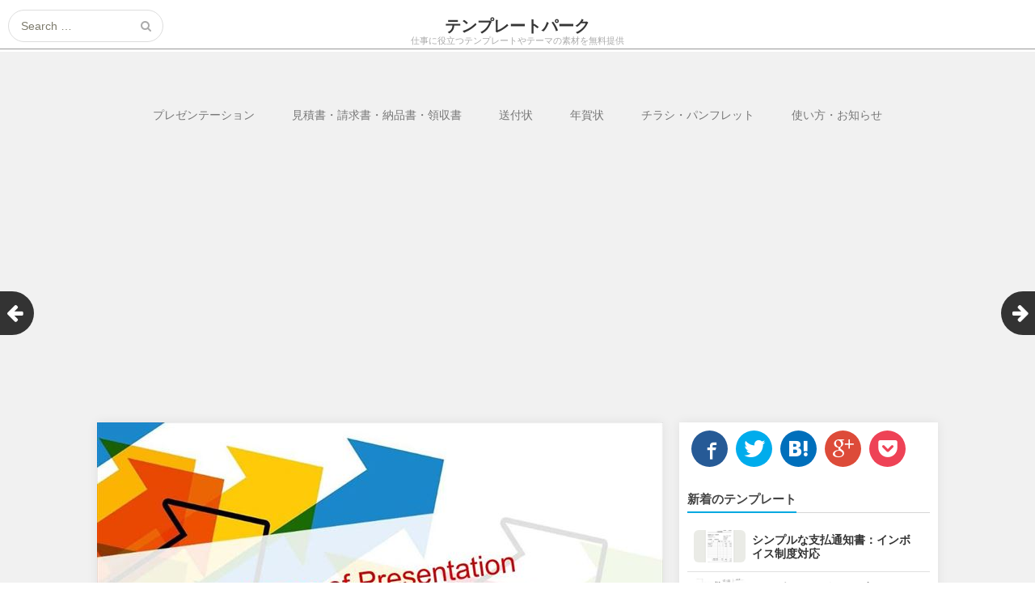

--- FILE ---
content_type: text/html; charset=UTF-8
request_url: https://template-parks.com/presentation/slide-004.html
body_size: 11903
content:
<!DOCTYPE html>
<html dir="ltr" lang="ja" prefix="og: https://ogp.me/ns#">
<head>
	<meta charset="UTF-8">
	<meta name="viewport" content="width=device-width, initial-scale=1">
	<meta name="robots" content="max-image-preview:large">
	<link rel="profile" href="http://gmpg.org/xfn/11">
	<link rel="pingback" href="https://template-parks.com/xmlrpc.php">
	<!--[if lt IE 9]>
	<script src="https://template-parks.com/wp-content/themes/gk-portfolio/js/html5.js"></script>
	<![endif]-->
	<title>テーマ「カラフル矢印」のプレゼンテーション用無料テンプレート | テンプレートパーク</title>
	<style>img:is([sizes="auto" i], [sizes^="auto," i]) { contain-intrinsic-size: 3000px 1500px }</style>
	
		<!-- All in One SEO 4.9.3 - aioseo.com -->
	<meta name="description" content="勢いを表現したい時や、未来に突き進むイメージのプレゼンテーションを行う時に最適なパワーポイントとGoogleス" />
	<meta name="robots" content="max-image-preview:large" />
	<meta name="author" content="テンプレートパーク"/>
	<link rel="canonical" href="https://template-parks.com/presentation/slide-004.html" />
	<meta name="generator" content="All in One SEO (AIOSEO) 4.9.3" />
		<meta property="og:locale" content="ja_JP" />
		<meta property="og:site_name" content="テンプレートパーク | 仕事に役立つテンプレートやテーマの素材を無料提供" />
		<meta property="og:type" content="article" />
		<meta property="og:title" content="テーマ「カラフル矢印」のプレゼンテーション用無料テンプレート | テンプレートパーク" />
		<meta property="og:description" content="勢いを表現したい時や、未来に突き進むイメージのプレゼンテーションを行う時に最適なパワーポイントとGoogleス" />
		<meta property="og:url" content="https://template-parks.com/presentation/slide-004.html" />
		<meta property="article:published_time" content="2016-10-06T09:43:21+00:00" />
		<meta property="article:modified_time" content="2016-10-13T08:02:28+00:00" />
		<meta name="twitter:card" content="summary" />
		<meta name="twitter:title" content="テーマ「カラフル矢印」のプレゼンテーション用無料テンプレート | テンプレートパーク" />
		<meta name="twitter:description" content="勢いを表現したい時や、未来に突き進むイメージのプレゼンテーションを行う時に最適なパワーポイントとGoogleス" />
		<script type="application/ld+json" class="aioseo-schema">
			{"@context":"https:\/\/schema.org","@graph":[{"@type":"Article","@id":"https:\/\/template-parks.com\/presentation\/slide-004.html#article","name":"\u30c6\u30fc\u30de\u300c\u30ab\u30e9\u30d5\u30eb\u77e2\u5370\u300d\u306e\u30d7\u30ec\u30bc\u30f3\u30c6\u30fc\u30b7\u30e7\u30f3\u7528\u7121\u6599\u30c6\u30f3\u30d7\u30ec\u30fc\u30c8 | \u30c6\u30f3\u30d7\u30ec\u30fc\u30c8\u30d1\u30fc\u30af","headline":"\u30c6\u30fc\u30de\u300c\u30ab\u30e9\u30d5\u30eb\u77e2\u5370\u300d","author":{"@id":"https:\/\/template-parks.com\/author\/ftakenaka#author"},"publisher":{"@id":"https:\/\/template-parks.com\/#organization"},"image":{"@type":"ImageObject","url":"https:\/\/template-parks.com\/wp-content\/uploads\/2016\/10\/presen-theme004.jpg","width":700,"height":394,"caption":"\u30ab\u30e9\u30d5\u30eb\u306a\u77e2\u5370"},"datePublished":"2016-10-06T18:43:21+09:00","dateModified":"2016-10-13T17:02:28+09:00","inLanguage":"ja","mainEntityOfPage":{"@id":"https:\/\/template-parks.com\/presentation\/slide-004.html#webpage"},"isPartOf":{"@id":"https:\/\/template-parks.com\/presentation\/slide-004.html#webpage"},"articleSection":"\u30d7\u30ec\u30bc\u30f3\u30c6\u30fc\u30b7\u30e7\u30f3, \u30ab\u30e9\u30d5\u30eb"},{"@type":"BreadcrumbList","@id":"https:\/\/template-parks.com\/presentation\/slide-004.html#breadcrumblist","itemListElement":[{"@type":"ListItem","@id":"https:\/\/template-parks.com#listItem","position":1,"name":"Home","item":"https:\/\/template-parks.com","nextItem":{"@type":"ListItem","@id":"https:\/\/template-parks.com\/presentation#listItem","name":"\u30d7\u30ec\u30bc\u30f3\u30c6\u30fc\u30b7\u30e7\u30f3"}},{"@type":"ListItem","@id":"https:\/\/template-parks.com\/presentation#listItem","position":2,"name":"\u30d7\u30ec\u30bc\u30f3\u30c6\u30fc\u30b7\u30e7\u30f3","item":"https:\/\/template-parks.com\/presentation","nextItem":{"@type":"ListItem","@id":"https:\/\/template-parks.com\/presentation\/slide-004.html#listItem","name":"\u30c6\u30fc\u30de\u300c\u30ab\u30e9\u30d5\u30eb\u77e2\u5370\u300d"},"previousItem":{"@type":"ListItem","@id":"https:\/\/template-parks.com#listItem","name":"Home"}},{"@type":"ListItem","@id":"https:\/\/template-parks.com\/presentation\/slide-004.html#listItem","position":3,"name":"\u30c6\u30fc\u30de\u300c\u30ab\u30e9\u30d5\u30eb\u77e2\u5370\u300d","previousItem":{"@type":"ListItem","@id":"https:\/\/template-parks.com\/presentation#listItem","name":"\u30d7\u30ec\u30bc\u30f3\u30c6\u30fc\u30b7\u30e7\u30f3"}}]},{"@type":"Organization","@id":"https:\/\/template-parks.com\/#organization","name":"\u30c6\u30f3\u30d7\u30ec\u30fc\u30c8\u30d1\u30fc\u30af","description":"\u4ed5\u4e8b\u306b\u5f79\u7acb\u3064\u30c6\u30f3\u30d7\u30ec\u30fc\u30c8\u3084\u30c6\u30fc\u30de\u306e\u7d20\u6750\u3092\u7121\u6599\u63d0\u4f9b","url":"https:\/\/template-parks.com\/"},{"@type":"Person","@id":"https:\/\/template-parks.com\/author\/ftakenaka#author","url":"https:\/\/template-parks.com\/author\/ftakenaka","name":"\u30c6\u30f3\u30d7\u30ec\u30fc\u30c8\u30d1\u30fc\u30af","image":{"@type":"ImageObject","@id":"https:\/\/template-parks.com\/presentation\/slide-004.html#authorImage","url":"https:\/\/secure.gravatar.com\/avatar\/75bbdc5bfb9ab5a8fd47d7f4072733285247028fce5e2d3ba5bb1a7e8af38f23?s=96&d=mm&r=g","width":96,"height":96,"caption":"\u30c6\u30f3\u30d7\u30ec\u30fc\u30c8\u30d1\u30fc\u30af"}},{"@type":"WebPage","@id":"https:\/\/template-parks.com\/presentation\/slide-004.html#webpage","url":"https:\/\/template-parks.com\/presentation\/slide-004.html","name":"\u30c6\u30fc\u30de\u300c\u30ab\u30e9\u30d5\u30eb\u77e2\u5370\u300d\u306e\u30d7\u30ec\u30bc\u30f3\u30c6\u30fc\u30b7\u30e7\u30f3\u7528\u7121\u6599\u30c6\u30f3\u30d7\u30ec\u30fc\u30c8 | \u30c6\u30f3\u30d7\u30ec\u30fc\u30c8\u30d1\u30fc\u30af","description":"\u52e2\u3044\u3092\u8868\u73fe\u3057\u305f\u3044\u6642\u3084\u3001\u672a\u6765\u306b\u7a81\u304d\u9032\u3080\u30a4\u30e1\u30fc\u30b8\u306e\u30d7\u30ec\u30bc\u30f3\u30c6\u30fc\u30b7\u30e7\u30f3\u3092\u884c\u3046\u6642\u306b\u6700\u9069\u306a\u30d1\u30ef\u30fc\u30dd\u30a4\u30f3\u30c8\u3068Google\u30b9","inLanguage":"ja","isPartOf":{"@id":"https:\/\/template-parks.com\/#website"},"breadcrumb":{"@id":"https:\/\/template-parks.com\/presentation\/slide-004.html#breadcrumblist"},"author":{"@id":"https:\/\/template-parks.com\/author\/ftakenaka#author"},"creator":{"@id":"https:\/\/template-parks.com\/author\/ftakenaka#author"},"image":{"@type":"ImageObject","url":"https:\/\/template-parks.com\/wp-content\/uploads\/2016\/10\/presen-theme004.jpg","@id":"https:\/\/template-parks.com\/presentation\/slide-004.html\/#mainImage","width":700,"height":394,"caption":"\u30ab\u30e9\u30d5\u30eb\u306a\u77e2\u5370"},"primaryImageOfPage":{"@id":"https:\/\/template-parks.com\/presentation\/slide-004.html#mainImage"},"datePublished":"2016-10-06T18:43:21+09:00","dateModified":"2016-10-13T17:02:28+09:00"},{"@type":"WebSite","@id":"https:\/\/template-parks.com\/#website","url":"https:\/\/template-parks.com\/","name":"\u30c6\u30f3\u30d7\u30ec\u30fc\u30c8\u30d1\u30fc\u30af","description":"\u4ed5\u4e8b\u306b\u5f79\u7acb\u3064\u30c6\u30f3\u30d7\u30ec\u30fc\u30c8\u3084\u30c6\u30fc\u30de\u306e\u7d20\u6750\u3092\u7121\u6599\u63d0\u4f9b","inLanguage":"ja","publisher":{"@id":"https:\/\/template-parks.com\/#organization"}}]}
		</script>
		<!-- All in One SEO -->

<link rel='dns-prefetch' href='//www.googletagmanager.com' />
<link rel='dns-prefetch' href='//fonts.googleapis.com' />
<link rel='stylesheet' id='wp-block-library-css' href='https://template-parks.com/wp-includes/css/dist/block-library/style.min.css?ver=6.8.3' type='text/css' media='all' />
<style id='classic-theme-styles-inline-css' type='text/css'>
/*! This file is auto-generated */
.wp-block-button__link{color:#fff;background-color:#32373c;border-radius:9999px;box-shadow:none;text-decoration:none;padding:calc(.667em + 2px) calc(1.333em + 2px);font-size:1.125em}.wp-block-file__button{background:#32373c;color:#fff;text-decoration:none}
</style>
<link rel='stylesheet' id='aioseo/css/src/vue/standalone/blocks/table-of-contents/global.scss-css' href='https://template-parks.com/wp-content/plugins/all-in-one-seo-pack/dist/Lite/assets/css/table-of-contents/global.e90f6d47.css?ver=4.9.3' type='text/css' media='all' />
<style id='global-styles-inline-css' type='text/css'>
:root{--wp--preset--aspect-ratio--square: 1;--wp--preset--aspect-ratio--4-3: 4/3;--wp--preset--aspect-ratio--3-4: 3/4;--wp--preset--aspect-ratio--3-2: 3/2;--wp--preset--aspect-ratio--2-3: 2/3;--wp--preset--aspect-ratio--16-9: 16/9;--wp--preset--aspect-ratio--9-16: 9/16;--wp--preset--color--black: #000000;--wp--preset--color--cyan-bluish-gray: #abb8c3;--wp--preset--color--white: #ffffff;--wp--preset--color--pale-pink: #f78da7;--wp--preset--color--vivid-red: #cf2e2e;--wp--preset--color--luminous-vivid-orange: #ff6900;--wp--preset--color--luminous-vivid-amber: #fcb900;--wp--preset--color--light-green-cyan: #7bdcb5;--wp--preset--color--vivid-green-cyan: #00d084;--wp--preset--color--pale-cyan-blue: #8ed1fc;--wp--preset--color--vivid-cyan-blue: #0693e3;--wp--preset--color--vivid-purple: #9b51e0;--wp--preset--gradient--vivid-cyan-blue-to-vivid-purple: linear-gradient(135deg,rgba(6,147,227,1) 0%,rgb(155,81,224) 100%);--wp--preset--gradient--light-green-cyan-to-vivid-green-cyan: linear-gradient(135deg,rgb(122,220,180) 0%,rgb(0,208,130) 100%);--wp--preset--gradient--luminous-vivid-amber-to-luminous-vivid-orange: linear-gradient(135deg,rgba(252,185,0,1) 0%,rgba(255,105,0,1) 100%);--wp--preset--gradient--luminous-vivid-orange-to-vivid-red: linear-gradient(135deg,rgba(255,105,0,1) 0%,rgb(207,46,46) 100%);--wp--preset--gradient--very-light-gray-to-cyan-bluish-gray: linear-gradient(135deg,rgb(238,238,238) 0%,rgb(169,184,195) 100%);--wp--preset--gradient--cool-to-warm-spectrum: linear-gradient(135deg,rgb(74,234,220) 0%,rgb(151,120,209) 20%,rgb(207,42,186) 40%,rgb(238,44,130) 60%,rgb(251,105,98) 80%,rgb(254,248,76) 100%);--wp--preset--gradient--blush-light-purple: linear-gradient(135deg,rgb(255,206,236) 0%,rgb(152,150,240) 100%);--wp--preset--gradient--blush-bordeaux: linear-gradient(135deg,rgb(254,205,165) 0%,rgb(254,45,45) 50%,rgb(107,0,62) 100%);--wp--preset--gradient--luminous-dusk: linear-gradient(135deg,rgb(255,203,112) 0%,rgb(199,81,192) 50%,rgb(65,88,208) 100%);--wp--preset--gradient--pale-ocean: linear-gradient(135deg,rgb(255,245,203) 0%,rgb(182,227,212) 50%,rgb(51,167,181) 100%);--wp--preset--gradient--electric-grass: linear-gradient(135deg,rgb(202,248,128) 0%,rgb(113,206,126) 100%);--wp--preset--gradient--midnight: linear-gradient(135deg,rgb(2,3,129) 0%,rgb(40,116,252) 100%);--wp--preset--font-size--small: 13px;--wp--preset--font-size--medium: 20px;--wp--preset--font-size--large: 36px;--wp--preset--font-size--x-large: 42px;--wp--preset--spacing--20: 0.44rem;--wp--preset--spacing--30: 0.67rem;--wp--preset--spacing--40: 1rem;--wp--preset--spacing--50: 1.5rem;--wp--preset--spacing--60: 2.25rem;--wp--preset--spacing--70: 3.38rem;--wp--preset--spacing--80: 5.06rem;--wp--preset--shadow--natural: 6px 6px 9px rgba(0, 0, 0, 0.2);--wp--preset--shadow--deep: 12px 12px 50px rgba(0, 0, 0, 0.4);--wp--preset--shadow--sharp: 6px 6px 0px rgba(0, 0, 0, 0.2);--wp--preset--shadow--outlined: 6px 6px 0px -3px rgba(255, 255, 255, 1), 6px 6px rgba(0, 0, 0, 1);--wp--preset--shadow--crisp: 6px 6px 0px rgba(0, 0, 0, 1);}:where(.is-layout-flex){gap: 0.5em;}:where(.is-layout-grid){gap: 0.5em;}body .is-layout-flex{display: flex;}.is-layout-flex{flex-wrap: wrap;align-items: center;}.is-layout-flex > :is(*, div){margin: 0;}body .is-layout-grid{display: grid;}.is-layout-grid > :is(*, div){margin: 0;}:where(.wp-block-columns.is-layout-flex){gap: 2em;}:where(.wp-block-columns.is-layout-grid){gap: 2em;}:where(.wp-block-post-template.is-layout-flex){gap: 1.25em;}:where(.wp-block-post-template.is-layout-grid){gap: 1.25em;}.has-black-color{color: var(--wp--preset--color--black) !important;}.has-cyan-bluish-gray-color{color: var(--wp--preset--color--cyan-bluish-gray) !important;}.has-white-color{color: var(--wp--preset--color--white) !important;}.has-pale-pink-color{color: var(--wp--preset--color--pale-pink) !important;}.has-vivid-red-color{color: var(--wp--preset--color--vivid-red) !important;}.has-luminous-vivid-orange-color{color: var(--wp--preset--color--luminous-vivid-orange) !important;}.has-luminous-vivid-amber-color{color: var(--wp--preset--color--luminous-vivid-amber) !important;}.has-light-green-cyan-color{color: var(--wp--preset--color--light-green-cyan) !important;}.has-vivid-green-cyan-color{color: var(--wp--preset--color--vivid-green-cyan) !important;}.has-pale-cyan-blue-color{color: var(--wp--preset--color--pale-cyan-blue) !important;}.has-vivid-cyan-blue-color{color: var(--wp--preset--color--vivid-cyan-blue) !important;}.has-vivid-purple-color{color: var(--wp--preset--color--vivid-purple) !important;}.has-black-background-color{background-color: var(--wp--preset--color--black) !important;}.has-cyan-bluish-gray-background-color{background-color: var(--wp--preset--color--cyan-bluish-gray) !important;}.has-white-background-color{background-color: var(--wp--preset--color--white) !important;}.has-pale-pink-background-color{background-color: var(--wp--preset--color--pale-pink) !important;}.has-vivid-red-background-color{background-color: var(--wp--preset--color--vivid-red) !important;}.has-luminous-vivid-orange-background-color{background-color: var(--wp--preset--color--luminous-vivid-orange) !important;}.has-luminous-vivid-amber-background-color{background-color: var(--wp--preset--color--luminous-vivid-amber) !important;}.has-light-green-cyan-background-color{background-color: var(--wp--preset--color--light-green-cyan) !important;}.has-vivid-green-cyan-background-color{background-color: var(--wp--preset--color--vivid-green-cyan) !important;}.has-pale-cyan-blue-background-color{background-color: var(--wp--preset--color--pale-cyan-blue) !important;}.has-vivid-cyan-blue-background-color{background-color: var(--wp--preset--color--vivid-cyan-blue) !important;}.has-vivid-purple-background-color{background-color: var(--wp--preset--color--vivid-purple) !important;}.has-black-border-color{border-color: var(--wp--preset--color--black) !important;}.has-cyan-bluish-gray-border-color{border-color: var(--wp--preset--color--cyan-bluish-gray) !important;}.has-white-border-color{border-color: var(--wp--preset--color--white) !important;}.has-pale-pink-border-color{border-color: var(--wp--preset--color--pale-pink) !important;}.has-vivid-red-border-color{border-color: var(--wp--preset--color--vivid-red) !important;}.has-luminous-vivid-orange-border-color{border-color: var(--wp--preset--color--luminous-vivid-orange) !important;}.has-luminous-vivid-amber-border-color{border-color: var(--wp--preset--color--luminous-vivid-amber) !important;}.has-light-green-cyan-border-color{border-color: var(--wp--preset--color--light-green-cyan) !important;}.has-vivid-green-cyan-border-color{border-color: var(--wp--preset--color--vivid-green-cyan) !important;}.has-pale-cyan-blue-border-color{border-color: var(--wp--preset--color--pale-cyan-blue) !important;}.has-vivid-cyan-blue-border-color{border-color: var(--wp--preset--color--vivid-cyan-blue) !important;}.has-vivid-purple-border-color{border-color: var(--wp--preset--color--vivid-purple) !important;}.has-vivid-cyan-blue-to-vivid-purple-gradient-background{background: var(--wp--preset--gradient--vivid-cyan-blue-to-vivid-purple) !important;}.has-light-green-cyan-to-vivid-green-cyan-gradient-background{background: var(--wp--preset--gradient--light-green-cyan-to-vivid-green-cyan) !important;}.has-luminous-vivid-amber-to-luminous-vivid-orange-gradient-background{background: var(--wp--preset--gradient--luminous-vivid-amber-to-luminous-vivid-orange) !important;}.has-luminous-vivid-orange-to-vivid-red-gradient-background{background: var(--wp--preset--gradient--luminous-vivid-orange-to-vivid-red) !important;}.has-very-light-gray-to-cyan-bluish-gray-gradient-background{background: var(--wp--preset--gradient--very-light-gray-to-cyan-bluish-gray) !important;}.has-cool-to-warm-spectrum-gradient-background{background: var(--wp--preset--gradient--cool-to-warm-spectrum) !important;}.has-blush-light-purple-gradient-background{background: var(--wp--preset--gradient--blush-light-purple) !important;}.has-blush-bordeaux-gradient-background{background: var(--wp--preset--gradient--blush-bordeaux) !important;}.has-luminous-dusk-gradient-background{background: var(--wp--preset--gradient--luminous-dusk) !important;}.has-pale-ocean-gradient-background{background: var(--wp--preset--gradient--pale-ocean) !important;}.has-electric-grass-gradient-background{background: var(--wp--preset--gradient--electric-grass) !important;}.has-midnight-gradient-background{background: var(--wp--preset--gradient--midnight) !important;}.has-small-font-size{font-size: var(--wp--preset--font-size--small) !important;}.has-medium-font-size{font-size: var(--wp--preset--font-size--medium) !important;}.has-large-font-size{font-size: var(--wp--preset--font-size--large) !important;}.has-x-large-font-size{font-size: var(--wp--preset--font-size--x-large) !important;}
:where(.wp-block-post-template.is-layout-flex){gap: 1.25em;}:where(.wp-block-post-template.is-layout-grid){gap: 1.25em;}
:where(.wp-block-columns.is-layout-flex){gap: 2em;}:where(.wp-block-columns.is-layout-grid){gap: 2em;}
:root :where(.wp-block-pullquote){font-size: 1.5em;line-height: 1.6;}
</style>
<link rel='stylesheet' id='parent-style-css' href='https://template-parks.com/wp-content/themes/gk-portfolio/style.css?ver=6.8.3' type='text/css' media='all' />
<link rel='stylesheet' id='portfolio-normalize-css' href='https://template-parks.com/wp-content/themes/gk-portfolio/css/normalize.css?ver=6.8.3' type='text/css' media='all' />
<link rel='stylesheet' id='portfolio-fonts-css' href='https://fonts.googleapis.com/css?family=Open+Sans%3A700&#038;ver=6.8.3' type='text/css' media='all' />
<link rel='stylesheet' id='portfolio-fonts-body-css' href='https://fonts.googleapis.com/css?family=Open+Sans%3A400&#038;ver=6.8.3' type='text/css' media='all' />
<link rel='stylesheet' id='portfolio-font-awesome-css' href='https://template-parks.com/wp-content/themes/gk-portfolio/css/font.awesome.css?ver=4.0.3' type='text/css' media='all' />
<link rel='stylesheet' id='portfolio-style-css' href='https://template-parks.com/wp-content/themes/gk-portfolio-child/style.css?ver=6.8.3' type='text/css' media='all' />
<!--[if lt IE 9]>
<link rel='stylesheet' id='portfolio-ie8-css' href='https://template-parks.com/wp-content/themes/gk-portfolio/css/ie8.css?ver=6.8.3' type='text/css' media='all' />
<![endif]-->
<!--[if IE 9]>
<link rel='stylesheet' id='portfolio-ie9-css' href='https://template-parks.com/wp-content/themes/gk-portfolio/css/ie9.css?ver=6.8.3' type='text/css' media='all' />
<![endif]-->
<script type="text/javascript" src="https://template-parks.com/wp-includes/js/jquery/jquery.min.js?ver=3.7.1" id="jquery-core-js"></script>
<script type="text/javascript" src="https://template-parks.com/wp-includes/js/jquery/jquery-migrate.min.js?ver=3.4.1" id="jquery-migrate-js"></script>

<!-- Site Kit によって追加された Google タグ（gtag.js）スニペット -->
<!-- Google アナリティクス スニペット (Site Kit が追加) -->
<script type="text/javascript" src="https://www.googletagmanager.com/gtag/js?id=G-Y4D5HBPF51" id="google_gtagjs-js" async></script>
<script type="text/javascript" id="google_gtagjs-js-after">
/* <![CDATA[ */
window.dataLayer = window.dataLayer || [];function gtag(){dataLayer.push(arguments);}
gtag("set","linker",{"domains":["template-parks.com"]});
gtag("js", new Date());
gtag("set", "developer_id.dZTNiMT", true);
gtag("config", "G-Y4D5HBPF51");
/* ]]> */
</script>
<link rel='shortlink' href='https://template-parks.com/?p=87' />
<meta name="generator" content="Site Kit by Google 1.171.0" />   
    <style type="text/css">
    	body { font-family: , sans-serif; }
        .site-title { font-family: , sans-serif; }
    	
    	.site-main #page {
    		max-width: 1260px;
    	}
    
    	#primary,
    	#comments,
    	.author-info,
    	.attachment #primary,
    	.site-content.archive #gk-search,
    	.search-no-results .page-content {
    		width: 700px;
    	}
    
    	    
        a,
        a.inverse:active,
        a.inverse:focus,
        a.inverse:hover,
        button,
        input[type="submit"],
        input[type="button"],
        input[type="reset"],
        .entry-summary .readon,
        .comment-author .fn,
        .comment-author .url,
        .comment-reply-link,
        .comment-reply-login,
        #content .tags-links a:active,
        #content .tags-links a:focus,
        #content .tags-links a:hover,
        .nav-menu li a:active,
        .nav-menu li a:focus,
        .nav-menu li a:hover,
        ul.nav-menu ul a:hover,
        .nav-menu ul ul a:hover,
        .gk-social-buttons a:hover:before,
        .format-gallery .entry-content .page-links a:hover,
        .format-audio .entry-content .page-links a:hover,
        .format-status .entry-content .page-links a:hover,
        .format-video .entry-content .page-links a:hover,
        .format-chat .entry-content .page-links a:hover,
        .format-quote .entry-content .page-links a:hover,
        .page-links a:hover,
        .paging-navigation a:active,
        .paging-navigation a:focus,
        .paging-navigation a:hover,
        .comment-meta a:hover,
        .social-menu li:hover:before,
        .social-menu-topbar li:hover:before,
        .entry-title a:hover {
        	color: #1ca0ed;
        }
        button,
        input[type="submit"],
        input[type="button"],
        input[type="reset"],
        .entry-summary .readon {
        	border: 1px solid #1ca0ed;
        }
        body .nav-menu .current_page_item > a,
        body .nav-menu .current_page_ancestor > a,
        body .nav-menu .current-menu-item > a,
        body .nav-menu .current-menu-ancestor > a {
        	border-color: #1ca0ed;
        	color: #1ca0ed!important;
        }
        .format-status .entry-content .page-links a,
        .format-gallery .entry-content .page-links a,
        .format-chat .entry-content .page-links a,
        .format-quote .entry-content .page-links a,
        .page-links a {
        	background:  #1ca0ed;
        	border-color: #1ca0ed;
        }
        .hentry .mejs-controls .mejs-time-rail .mejs-time-current,
        .comment-post-author,
        .sticky .post-preview:after,
        .entry-header.sticky:after,
        .article-helper.sticky:after,
        #prev-post > a:hover,
        #next-post > a:hover {
        	background: #1ca0ed;
        }
        .comments-title > span,
        .comment-reply-title > span {
        	border-bottom-color: #1ca0ed;
        }
        
                
        .article-helper {
	        height: 310px; 
        }
        
        .site-content.archive article {
        	height: 346px;
        }
        
        .post-preview {
        	padding: 56px 36px 36px 36px;
        }
        
        @media (max-width: 1140px) {
        	.site-content.archive article {
        		height: 176px;
        	}
        	
        	.article-helper {
        		height: 160px;
        	}
        	
        	.post-preview {
        		padding: 20px 16px 36px 16px;
        	}
        }
    </style>
        <style type="text/css">
        .site-content.archive article { width: 25%; }
    </style> 
    
<!-- Site Kit が追加した Google AdSense メタタグ -->
<meta name="google-adsense-platform-account" content="ca-host-pub-2644536267352236">
<meta name="google-adsense-platform-domain" content="sitekit.withgoogle.com">
<!-- Site Kit が追加した End Google AdSense メタタグ -->
	<style type="text/css">
	body.custom-background #main { background-color: #f1f1f1; }
	</style>
	<link rel="icon" href="https://template-parks.com/wp-content/uploads/2025/01/cropped-icon-32x32.png" sizes="32x32" />
<link rel="icon" href="https://template-parks.com/wp-content/uploads/2025/01/cropped-icon-192x192.png" sizes="192x192" />
<link rel="apple-touch-icon" href="https://template-parks.com/wp-content/uploads/2025/01/cropped-icon-180x180.png" />
<meta name="msapplication-TileImage" content="https://template-parks.com/wp-content/uploads/2025/01/cropped-icon-270x270.png" />
    <link rel="stylesheet" href="https://template-parks.com/wp-content/themes/gk-portfolio-child/icomoon/style.css">
    <script>
        (function(i,s,o,g,r,a,m){i['GoogleAnalyticsObject']=r;i[r]=i[r]||function(){
            (i[r].q=i[r].q||[]).push(arguments)},i[r].l=1*new Date();a=s.createElement(o),
            m=s.getElementsByTagName(o)[0];a.async=1;a.src=g;m.parentNode.insertBefore(a,m)
                                })(window,document,'script','https://www.google-analytics.com/analytics.js','ga');

        ga('create', 'UA-373287-33', 'auto');
        ga('send', 'pageview');

    </script>
    
<script data-ad-client="ca-pub-9800231663436113" async src="https://pagead2.googlesyndication.com/pagead/js/adsbygoogle.js"></script>

</head>
<body class="wp-singular post-template-default single single-post postid-87 single-format-standard wp-theme-gk-portfolio wp-child-theme-gk-portfolio-child">
	<!--[if lte IE 8]>
	<div id="ie-toolbar"><div>You're using an unsupported version of Internet Explorer. Please <a href="http://windows.microsoft.com/en-us/internet-explorer/products/ie/home">upgrade your browser</a> for the best user experience on our site. Thank you.</div></div>
	<![endif]-->
		<header id="masthead" class="site-header" role="banner">
			<a class="home-link" href="https://template-parks.com/" title="テンプレートパーク" rel="home">
									<h1 class="site-title">テンプレートパーク</h1>
										<h2 class="site-description">仕事に役立つテンプレートやテーマの素材を無料提供</h2>
												</a>
			
						<form role="search" method="get" class="search-topbar" action="https://template-parks.com/">
				<label>
					<span class="screen-reader-text">Search for:</span>
					<input type="search" class="search-topbar-field" placeholder="Search …" value="" name="s" title="Search for:" />
				</label>
			</form>
						
						<div class="social-menu-topbar"><ul>
<li class="page_item page-item-6"><a href="https://template-parks.com/contact">お問い合わせ</a></li>
<li class="page_item page-item-15"><a href="https://template-parks.com/kiyaku">ご利用規約</a></li>
<li class="page_item page-item-50 page_item_has_children"><a href="https://template-parks.com/how-to-dl">テンプレートの保存方法</a>
<ul class='children'>
	<li class="page_item page-item-52"><a href="https://template-parks.com/how-to-dl/slide-pp">Googleスライド＆パワーポイントのテンプレートのダウンロード方法</a></li>
	<li class="page_item page-item-916"><a href="https://template-parks.com/how-to-dl/doc-word">Googleドキュメント＆ワードのテンプレートのダウンロード方法</a></li>
	<li class="page_item page-item-807"><a href="https://template-parks.com/how-to-dl/sp-excel">スプレッドシート＆エクセルのテンプレートのダウンロード方法</a></li>
	<li class="page_item page-item-718"><a href="https://template-parks.com/how-to-dl/how-print">ハガキのデザイン・テンプレートを紙に印刷する方法</a></li>
</ul>
</li>
<li class="page_item page-item-66"><a href="https://template-parks.com/resetpass">パスワードを再設定する</a></li>
<li class="page_item page-item-65"><a href="https://template-parks.com/lostpassword">パスワードを忘れた場合</a></li>
<li class="page_item page-item-8"><a href="https://template-parks.com/privacypolicy">プライバシーポリシー</a></li>
<li class="page_item page-item-67"><a href="https://template-parks.com/your-profile">プロフィール</a></li>
<li class="page_item page-item-64"><a href="https://template-parks.com/register">ユーザー登録</a></li>
<li class="page_item page-item-63"><a href="https://template-parks.com/logout">ログアウト</a></li>
<li class="page_item page-item-62"><a href="https://template-parks.com/login">ログイン</a></li>
<li class="page_item page-item-10"><a href="https://template-parks.com/tokutei">特定商取引法に基づく表示</a></li>
<li class="page_item page-item-497"><a href="https://template-parks.com/mail-stop">購読を中止しました!</a></li>
</ul></div>
					</header><!-- #masthead -->
           
		<div id="main" class="site-main">
            
			<div id="page" class="hfeed site">
		
				<nav id="site-navigation" class="main-navigation" role="navigation">
					<div class="menu-%e3%83%98%e3%83%83%e3%83%80%e3%83%bc-container"><ul id="menu-%e3%83%98%e3%83%83%e3%83%80%e3%83%bc" class="nav-menu"><li id="menu-item-81" class="menu-item menu-item-type-taxonomy menu-item-object-category current-post-ancestor current-menu-parent current-post-parent menu-item-81"><a href="https://template-parks.com/presentation">プレゼンテーション</a></li>
<li id="menu-item-827" class="menu-item menu-item-type-taxonomy menu-item-object-category menu-item-827"><a href="https://template-parks.com/office-supplies">見積書・請求書・納品書・領収書</a></li>
<li id="menu-item-939" class="menu-item menu-item-type-taxonomy menu-item-object-category menu-item-939"><a href="https://template-parks.com/cover-letters">送付状</a></li>
<li id="menu-item-749" class="menu-item menu-item-type-taxonomy menu-item-object-category menu-item-749"><a href="https://template-parks.com/hagaki/nengajou">年賀状</a></li>
<li id="menu-item-500" class="menu-item menu-item-type-taxonomy menu-item-object-category menu-item-500"><a href="https://template-parks.com/flyer">チラシ・パンフレット</a></li>
<li id="menu-item-501" class="menu-item menu-item-type-post_type_archive menu-item-object-info menu-item-501"><a href="https://template-parks.com/info">使い方・お知らせ</a></li>
</ul></div>				</nav><!-- #site-navigation -->
<div id="headads">
<script async src="https://pagead2.googlesyndication.com/pagead/js/adsbygoogle.js"></script>
<!-- テンプレートパーク - ヘッダー -->
<ins class="adsbygoogle"
     style="display:block"
     data-ad-client="ca-pub-9800231663436113"
     data-ad-slot="6967350914"
     data-ad-format="auto"
     data-full-width-responsive="true"></ins>
<script>
     (adsbygoogle = window.adsbygoogle || []).push({});
</script>
    
</div>

<div id="allcontent">
<div id="leftcontent">
	<div id="primary" class="content-area">
		<div id="content" class="site-content" role="main">
							
<article id="post-87" class="post-87 post type-post status-publish format-standard has-post-thumbnail hentry category-presentation tag-colorful">
	<div>
		<header class="entry-header full-width-image" data-url="https://template-parks.com/presentation/slide-004.html">
						
			<img width="700" height="394" src="https://template-parks.com/wp-content/uploads/2016/10/presen-theme004.jpg" class="attachment-full size-full wp-post-image" alt="カラフルな矢印" decoding="async" fetchpriority="high" srcset="https://template-parks.com/wp-content/uploads/2016/10/presen-theme004.jpg 700w, https://template-parks.com/wp-content/uploads/2016/10/presen-theme004-170x96.jpg 170w, https://template-parks.com/wp-content/uploads/2016/10/presen-theme004-300x169.jpg 300w, https://template-parks.com/wp-content/uploads/2016/10/presen-theme004-600x338.jpg 600w" sizes="(max-width: 700px) 100vw, 700px" />			
		<h1 class="entry-title">
					テーマ「カラフル矢印」			</h1>
	</header><!-- .entry-header -->
		
		<aside class="post-meta">
	<time class="entry-date date updated" datetime="2016-10-06T18:43:21+09:00">2016/10/06</time><span class="categories-links">Posted in <a href="https://template-parks.com/presentation" rel="category tag">プレゼンテーション</a></span>    <ul class="tags-links-post"><li><a href="https://template-parks.com/tag/colorful" rel="tag">カラフル</a></li></ul>
</aside><!-- .post-meta -->
	
				<div class="entry-content">
			<div class="progallery"><a href="http://template-parks.com/wp-content/uploads/2016/10/presen-theme004-1.jpg"><img decoding="async" src="http://template-parks.com/wp-content/uploads/2016/10/presen-theme004-1-170x96.jpg" alt="presen-theme004-1" width="170" height="96" class="alignnone size-thumbnail wp-image-89" srcset="https://template-parks.com/wp-content/uploads/2016/10/presen-theme004-1-170x96.jpg 170w, https://template-parks.com/wp-content/uploads/2016/10/presen-theme004-1-300x169.jpg 300w, https://template-parks.com/wp-content/uploads/2016/10/presen-theme004-1.jpg 700w, https://template-parks.com/wp-content/uploads/2016/10/presen-theme004-1-600x338.jpg 600w" sizes="(max-width: 170px) 100vw, 170px" /></a><a href="http://template-parks.com/wp-content/uploads/2016/10/presen-theme004-2.jpg"><img decoding="async" src="http://template-parks.com/wp-content/uploads/2016/10/presen-theme004-2-170x96.jpg" alt="presen-theme004-2" width="170" height="96" class="alignnone size-thumbnail wp-image-90" srcset="https://template-parks.com/wp-content/uploads/2016/10/presen-theme004-2-170x96.jpg 170w, https://template-parks.com/wp-content/uploads/2016/10/presen-theme004-2-300x169.jpg 300w, https://template-parks.com/wp-content/uploads/2016/10/presen-theme004-2.jpg 700w, https://template-parks.com/wp-content/uploads/2016/10/presen-theme004-2-600x338.jpg 600w" sizes="(max-width: 170px) 100vw, 170px" /></a></div>
<p>勢いを表現したい時や、未来に突き進むイメージのプレゼンテーションを行う時に最適なパワーポイントとGoogleスライドのテンプレートです。たくさんのカラフル矢印の画像がメインとなっているデザインテンプレートとなります。新規事業や企画のプレゼンにご使用頂けるのではないでしょうか。</p>
<p>スライドの種類は合計で3枚です。</p>
			
            <h2>注意事項など</h2>
            <b>［サポートソフトウェア］</b>
            <ul>
                    <li>PowerPoint（パワーポイント）</li> 
                            <li>Googleスライド</li> 
            </ul>


            <b>［注意事項］</b>
            <ul>
                    <li>無料でダウンロードができご使用になれます。</li>
                            <li>商用利用が可能です。</li>
                            <li>ダウンロードした本人の使用のみ可能です。</li>
                            <li>再配布・転売等は禁止。</li>
                            <li>その他、<a href="https://template-parks.com//kiyaku">ご利用規約</a>と<a href="https://template-parks.com//privacypolicy">プライバシポリシー</a>もご確認ください。</li>
            </ul>

<h2>ダウンロード</h2>

<!-- ダウンロード方法 -->
            <p>このテンプレート素材のダウンロード方法は、<div class="howtodl"><a href="https://template-parks.com/how-to-dl/slide-pp" target="_blank">Googleスライド＆パワーポイントのテンプレートのダウンロード方法</a></div>のページをご確認ください。</p>
        
<!-- 印刷方法 -->
            
            <!-- AdSense -->
 <div class="ads-dlunder">
                スポンサーリンク<br>
                <style>
                    .dl_under { width: 300px; height: 250px; }
                    @media(min-width: 320px) { .dl_under { width: 336px; height: 280px; } }
                    @media(min-width: 800px) { .dl_under { width: 336px; height: 280px; } }　
                </style>
              <script async src="https://pagead2.googlesyndication.com/pagead/js/adsbygoogle.js"></script>
<!-- テンプレートパーク - DL下（Res） -->
<ins class="adsbygoogle dl_under"
     style="display:inline-block"
     data-ad-client="ca-pub-9800231663436113"
     data-ad-slot="3105316898"
     data-ad-format="auto"></ins>
<script>
     (adsbygoogle = window.adsbygoogle || []).push({});
</script>
            </div>
           
            <!-- #AdSense -->
            
            <div class="dlbtnbg">
                <div class="dlbtn"><a href="https://docs.google.com/presentation/d/14REAfqcOmrDjTwq4dx0lxDGHObHR45024O0dGLp0pZ8/edit?usp=sharing" target="_blank">素材のダウンロード</a></div>
            </div>
            <!-- #ダウンロードここまで -->
     
            
            <div class="author-name">posted by <span class="entry-author vcard autho" itemprop="author" itemscope="itemscope" itemtype="http://schema.org/Person"><span class="entry-author-name fn" itemprop="name">テンプレートパーク</span><link href="https://template-parks.com/" itemprop="url"/><link href="https://plus.google.com/+TakenakaFumihito" itemprop="sameAs"/></span></div>
            
          
        
						
		</div><!-- .entry-content -->
			</div>
</article><!-- #post -->
					</div><!-- #content -->
	</div><!-- #primary -->
	
		<div id="prev-post"><a href="https://template-parks.com/presentation/slide-003.html" rel="prev"><i class="fa fa-arrow-left"></i></a></div>	<div id="next-post"><a href="https://template-parks.com/presentation/slide-005.html" rel="next"><i class="fa fa-arrow-right"></i></a></div>		
		

<div id="comments" class="comments-area">
	
		<div id="respond" class="comment-respond">
		<h3 id="reply-title" class="comment-reply-title"><span>Leave a Reply</span> <small><a rel="nofollow" id="cancel-comment-reply-link" href="/presentation/slide-004.html#respond" style="display:none;">コメントをキャンセル</a></small></h3><form action="https://template-parks.com/wp-comments-post.php" method="post" id="commentform" class="comment-form"><p class="comment-notes"><span id="email-notes">メールアドレスが公開されることはありません。</span> <span class="required-field-message"><span class="required">※</span> が付いている欄は必須項目です</span></p><p class="comment-form-comment"><label for="comment">コメント <span class="required">※</span></label> <textarea id="comment" name="comment" cols="45" rows="8" maxlength="65525" required></textarea></p><p class="comment-form-author"><label for="author">名前 <span class="required">※</span></label> <input id="author" name="author" type="text" value="" size="30" maxlength="245" autocomplete="name" required /></p>
<p class="comment-form-email"><label for="email">メール <span class="required">※</span></label> <input id="email" name="email" type="email" value="" size="30" maxlength="100" aria-describedby="email-notes" autocomplete="email" required /></p>
<p class="comment-form-url"><label for="url">サイト</label> <input id="url" name="url" type="url" value="" size="30" maxlength="200" autocomplete="url" /></p>
<p><img src="http://template-parks.com/wp-content/siteguard/580637541.png" alt="CAPTCHA"></p><p><label for="siteguard_captcha">上に表示された文字を入力してください。</label><br /><input type="text" name="siteguard_captcha" id="siteguard_captcha" class="input" value="" size="10" aria-required="true" /><input type="hidden" name="siteguard_captcha_prefix" id="siteguard_captcha_prefix" value="580637541" /></p><p class="form-submit"><input name="submit" type="submit" id="submit" class="submit" value="コメントを送信" /> <input type='hidden' name='comment_post_ID' value='87' id='comment_post_ID' />
<input type='hidden' name='comment_parent' id='comment_parent' value='0' />
</p></form>	</div><!-- #respond -->
	</div><!-- #comments -->
	
</div>

<!-- サイドバーここから -->
<div id="sidebar">
    <!-- SNS -->
    <div class="sharesns"><ul class="circle_group clearfix">
        <li class="sns_circle facebook"><span class="icon-facebook"></span><a href="https://www.facebook.com/sharer/sharer.php?u=https://template-parks.com/presentation/slide-004.html" target="_blank"></a></li>
        <li class="sns_circle twitter"><span class="icon-twitter"></span><a href="http://twitter.com/home?status=%E3%83%86%E3%83%BC%E3%83%9E%E3%80%8C%E3%82%AB%E3%83%A9%E3%83%95%E3%83%AB%E7%9F%A2%E5%8D%B0%E3%80%8D%20https://template-parks.com/presentation/slide-004.html" target="_blank"></a></li>
        <li class="sns_circle hatebu"><span class="icon-hatebu"></span><a href="http://b.hatena.ne.jp/add?mode=confirm&url=https://template-parks.com/presentation/slide-004.html&title=テーマ「カラフル矢印」" target="_blank"></a></li>
        <li class="sns_circle googleplus"><span class="icon-google-plus"></span><a href="https://plus.google.com/share?url=https://template-parks.com/presentation/slide-004.html" target="_blank"></a></li>
        <li class="sns_circle pocket"><span class="icon-pocket"></span><a href="http://getpocket.com/edit?url=https://template-parks.com/presentation/slide-004.html" target="_blank"></a></li>    
        </ul>
    </div>

    <!-- 新着 -->
    <h4><span>新着のテンプレート</span></h4>
    <selection class="list4">
        <ul>
                        <li>
                <img src="https://template-parks.com/wp-content/uploads/2023/11/m012-170x96.png" width="170" height="96" alt="シンプルな支払通知書：インボイス制度対応">                <a href="https://template-parks.com/office-supplies/m012.html" rel="bookmark">シンプルな支払通知書：インボイス制度対応</a>
            </li>
                        <li>
                <img src="https://template-parks.com/wp-content/uploads/2022/07/m011-170x96.jpg" width="170" height="96" alt="シンプル&値引欄あり┃インボイス制度対応">                <a href="https://template-parks.com/office-supplies/m010.html" rel="bookmark">シンプル&#038;値引欄あり┃インボイス制度対応</a>
            </li>
                        <li>
                <img src="https://template-parks.com/wp-content/uploads/2022/07/m010-170x96.jpg" width="170" height="96" alt="シンプル&取引日あり┃インボイス制度対応">                <a href="https://template-parks.com/office-supplies/m010.html" rel="bookmark">シンプル&#038;取引日あり┃インボイス制度対応</a>
            </li>
                        <li>
                <img src="https://template-parks.com/wp-content/uploads/2022/07/m009-170x96.jpg" width="170" height="96" alt="超シンプル┃インボイス制度対応">                <a href="https://template-parks.com/office-supplies/m009.html" rel="bookmark">超シンプル┃インボイス制度対応</a>
            </li>
                        <li>
                <img src="https://template-parks.com/wp-content/uploads/2017/12/nengajou-013-thum-170x96.jpg" width="170" height="96" alt="寒中見舞い「星空と雪山」">                <a href="https://template-parks.com/hagaki/nengajou/nenga013.html" rel="bookmark">寒中見舞い「星空と雪山」</a>
            </li>
                    </ul>
    </selection>
    
    <!-- 広告 -->
    <h4><span>スポンサーリンク</span></h4>
            <script async src="https://pagead2.googlesyndication.com/pagead/js/adsbygoogle.js?client=ca-pub-9800231663436113"
     crossorigin="anonymous"></script>
<!-- テンプレートパーク-サイドRes -->
<ins class="adsbygoogle"
     style="display:block"
     data-ad-client="ca-pub-9800231663436113"
     data-ad-slot="6803699386"
     data-ad-format="auto"
     data-full-width-responsive="true"></ins>
<script>
     (adsbygoogle = window.adsbygoogle || []).push({});
</script>
   


</div><!-- #sidebar -->
</div>

		</div><!-- #main -->
	</div><!-- #page -->
	
	<footer id="gk-footer" role="contentinfo">
				<div id="gk-bottom" role="complementary">
			<div class="widget-area">
				<div id="search-2" class="widget widget_search"><form role="search" method="get" class="search-form" action="https://template-parks.com/">
				<label>
					<span class="screen-reader-text">検索:</span>
					<input type="search" class="search-field" placeholder="検索&hellip;" value="" name="s" />
				</label>
				<input type="submit" class="search-submit" value="検索" />
			</form></div>                <ul class="clear">
                    <li><a href="https://template-parks.com/privacypolicy" >プライバシポリシー</a></li>
                    <li><a href="https://template-parks.com/kiyaku" >利用規約</a></li>
                    <li><a href="https://template-parks.com/contact" >お問い合わせ</a></li>
                </ul>
			</div>
		</div>
				
		<div id="gk-social">
           
			<div class="social-menu"><ul>
<li class="page_item page-item-6"><a href="https://template-parks.com/contact">お問い合わせ</a></li>
<li class="page_item page-item-15"><a href="https://template-parks.com/kiyaku">ご利用規約</a></li>
<li class="page_item page-item-50 page_item_has_children"><a href="https://template-parks.com/how-to-dl">テンプレートの保存方法</a>
<ul class='children'>
	<li class="page_item page-item-52"><a href="https://template-parks.com/how-to-dl/slide-pp">Googleスライド＆パワーポイントのテンプレートのダウンロード方法</a></li>
	<li class="page_item page-item-916"><a href="https://template-parks.com/how-to-dl/doc-word">Googleドキュメント＆ワードのテンプレートのダウンロード方法</a></li>
	<li class="page_item page-item-807"><a href="https://template-parks.com/how-to-dl/sp-excel">スプレッドシート＆エクセルのテンプレートのダウンロード方法</a></li>
	<li class="page_item page-item-718"><a href="https://template-parks.com/how-to-dl/how-print">ハガキのデザイン・テンプレートを紙に印刷する方法</a></li>
</ul>
</li>
<li class="page_item page-item-66"><a href="https://template-parks.com/resetpass">パスワードを再設定する</a></li>
<li class="page_item page-item-65"><a href="https://template-parks.com/lostpassword">パスワードを忘れた場合</a></li>
<li class="page_item page-item-8"><a href="https://template-parks.com/privacypolicy">プライバシーポリシー</a></li>
<li class="page_item page-item-67"><a href="https://template-parks.com/your-profile">プロフィール</a></li>
<li class="page_item page-item-64"><a href="https://template-parks.com/register">ユーザー登録</a></li>
<li class="page_item page-item-63"><a href="https://template-parks.com/logout">ログアウト</a></li>
<li class="page_item page-item-62"><a href="https://template-parks.com/login">ログイン</a></li>
<li class="page_item page-item-10"><a href="https://template-parks.com/tokutei">特定商取引法に基づく表示</a></li>
<li class="page_item page-item-497"><a href="https://template-parks.com/mail-stop">購読を中止しました!</a></li>
</ul></div>
		</div>
		
		<div id="gk-copyrights">
						
            <p class="copyright">© 2016 テンプレートパーク. Theme: by <a href="https://www.gavick.com/wordpress-themes/portfolio" style="color:#999;" rel="nofollow">GavickPro</a></p>
				</div><!-- .site-info -->
	</footer><!-- end of #gk-footer -->
	
	<script type="speculationrules">
{"prefetch":[{"source":"document","where":{"and":[{"href_matches":"\/*"},{"not":{"href_matches":["\/wp-*.php","\/wp-admin\/*","\/wp-content\/uploads\/*","\/wp-content\/*","\/wp-content\/plugins\/*","\/wp-content\/themes\/gk-portfolio-child\/*","\/wp-content\/themes\/gk-portfolio\/*","\/*\\?(.+)"]}},{"not":{"selector_matches":"a[rel~=\"nofollow\"]"}},{"not":{"selector_matches":".no-prefetch, .no-prefetch a"}}]},"eagerness":"conservative"}]}
</script>
<script type="text/javascript" src="https://template-parks.com/wp-includes/js/comment-reply.min.js?ver=6.8.3" id="comment-reply-js" async="async" data-wp-strategy="async"></script>
<script type="text/javascript" src="https://template-parks.com/wp-content/themes/gk-portfolio/js/functions.js?ver=6.8.3" id="portfolio-script-js"></script>
<script type="text/javascript" src="https://template-parks.com/wp-content/themes/gk-portfolio/js/jquery.fitvids.js?ver=6.8.3" id="portfolio-video-js"></script>
<script type="text/javascript" src="https://www.google.com/recaptcha/api.js?render=6LcaQCATAAAAAIKf6cmHIRY8BMzK1GZSTJxawUDn&amp;ver=3.0" id="google-recaptcha-js"></script>
<script type="text/javascript" src="https://template-parks.com/wp-includes/js/dist/vendor/wp-polyfill.min.js?ver=3.15.0" id="wp-polyfill-js"></script>
<script type="text/javascript" id="wpcf7-recaptcha-js-before">
/* <![CDATA[ */
var wpcf7_recaptcha = {
    "sitekey": "6LcaQCATAAAAAIKf6cmHIRY8BMzK1GZSTJxawUDn",
    "actions": {
        "homepage": "homepage",
        "contactform": "contactform"
    }
};
/* ]]> */
</script>
<script type="text/javascript" src="https://template-parks.com/wp-content/plugins/contact-form-7/modules/recaptcha/index.js?ver=6.1.4" id="wpcf7-recaptcha-js"></script>
</body>
</html>


--- FILE ---
content_type: text/html; charset=utf-8
request_url: https://www.google.com/recaptcha/api2/aframe
body_size: -87
content:
<!DOCTYPE HTML><html><head><meta http-equiv="content-type" content="text/html; charset=UTF-8"></head><body><script nonce="SPeR47zjDQNO9khACnDeUQ">/** Anti-fraud and anti-abuse applications only. See google.com/recaptcha */ try{var clients={'sodar':'https://pagead2.googlesyndication.com/pagead/sodar?'};window.addEventListener("message",function(a){try{if(a.source===window.parent){var b=JSON.parse(a.data);var c=clients[b['id']];if(c){var d=document.createElement('img');d.src=c+b['params']+'&rc='+(localStorage.getItem("rc::a")?sessionStorage.getItem("rc::b"):"");window.document.body.appendChild(d);sessionStorage.setItem("rc::e",parseInt(sessionStorage.getItem("rc::e")||0)+1);localStorage.setItem("rc::h",'1769741781137');}}}catch(b){}});window.parent.postMessage("_grecaptcha_ready", "*");}catch(b){}</script></body></html>